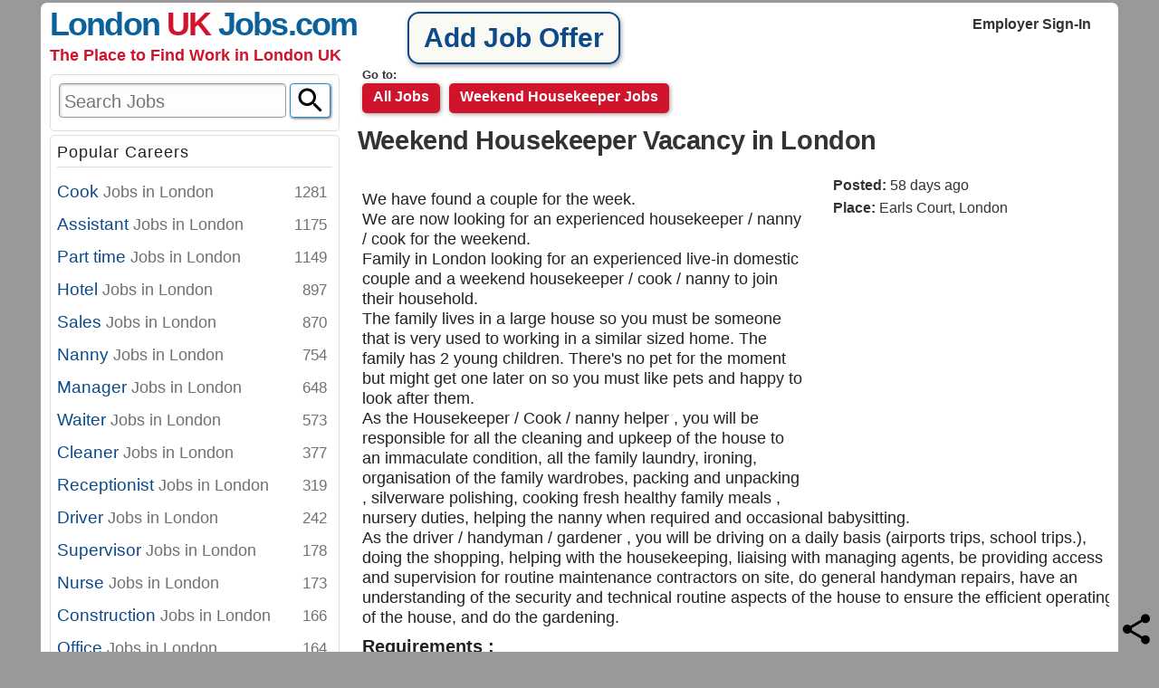

--- FILE ---
content_type: text/html; charset=utf-8
request_url: https://londonukjobs.com/weekend-housekeeper-127653.htm
body_size: 7083
content:
<!DOCTYPE html><html lang="en"><head><!-- Google tag (gtag.js) --><script async src="https://www.googletagmanager.com/gtag/js?id=G-G8X0950HTB"></script><script>
    window.dataLayer = window.dataLayer || [];
    function gtag(){dataLayer.push(arguments);}
    gtag('js', new Date());

    gtag('config', 'G-G8X0950HTB');
</script><title>Weekend Housekeeper  Vacancy in Earls Court, London, UK</title><meta charset="UTF-8"><meta name="description" content="We have found a couple for the week. We are now looking for an experienced housekeeper  nanny  cook for the weekend. Family in London looking for an experienced live-in domestic couple" /><meta name="mobile-web-app-capable" content="yes"><meta name="theme-color" content="#cf142b"><meta name="apple-mobile-web-app-capable" content="yes"><meta name="apple-mobile-web-app-status-bar-style" content="default" ><link rel="canonical" href="https://londonukjobs.com/weekend-housekeeper-127653.htm" /><link rel="shortcut icon" href="https://londonukjobs.com/favicon.ico" sizes="16x16 32x32 48x48" type="image/vnd.microsoft.icon" /><link rel="apple-touch-icon" sizes="180x180" href="/apple-touch-icon.png"><link rel="icon" sizes="192x192" href="/icon-192.png"><link rel="manifest" href="/manifest.json"><link rel="mask-icon" href="/safari-pinned-tab.svg" color="#cf142b"><meta name="msapplication-TileColor" content="#cf142b"><meta name="keywords" content="weekend,housekeeper,vacancy,earl,court, couple,experienced,found,week,housekeeper,nanny,cook,weekend,family,london,livein,domestic,career,London,vacancy,employment,work" /><style>html,body{width:100%;position:relative;padding:0 0 100px 0;margin:0;font-family:Roboto,HelveticaNeue,Arial,Tahoma,Verdana,sans-serif;font-size:16px}input[type=search],input[type=submit]{-webkit-appearance:none;-moz-appearance:none}a,#sidebar a:visited{color:#0c4a8a;text-decoration:none}p,h2{margin:0}.rightBar{display:none}.mobileBar{display:flex;justify-content:space-around;position:fixed;width:100%;height:44px;background-color:#f4faf4;z-index:500;bottom:-1px;left:0;box-shadow:0 -1px 5px -2px #000}#floatinMenu,#searchBtn,#closeSocial{width:40px;height:40px;padding:0 30px}#searchBtn,.search_icon{background:transparent url("/themes/careers/search_icon.svg") center/auto 100% no-repeat}.fake_search{position:relative;width:100%;box-sizing:border-box}.fake_search .search_icon{display:block;width:30px;height:30px;position:absolute;left:5px;top:5px}.fake_search input{width:100%;box-sizing:border-box;padding-left:40px}#content{padding:0 0 80px 0;overflow:hidden}#searchBox{display:none}#postjob{display:block;position:absolute;right:0;top:0;padding:9px;border-radius:10px;box-shadow:1px 2px 5px #999;font-weight:700;background-color:#fafaf4;color:#005892;border:2px solid #0c4a8a}.subHeader{display:block;font-size:.6em;font-weight:normal}.status{font-size:.8em;padding:3px 0 3px 30px;display:inline-block}.clear{clear:both;display:block;overflow:hidden;visibility:hidden;width:0;height:0}.formcontainer{max-width:950px;margin:30px auto}#content_main{min-height:700px;padding:0 0 5px 0;position:relative;margin:5px}#content_main div.category{margin-bottom:10px}#content_main h1{font-size:1.5em;padding:0;margin:0 0 10px;line-height:1.15;letter-spacing:-0.015em}#content_main h2{font-size:20px;font-weight:500}#content_main h2 a{color:#000;display:block;text-decoration:none;padding:5px 0}#content_main .page_description{color:#666;overflow:hidden;font-size:14px;margin:-10px 0 10px}.postingdate{font-weight:700;background-color:#cf142b;color:#fff;margin-bottom:20px;border-radius:4px;padding:3px 0 1px 15px}.job{margin:0 0 10px 0;padding:0 0 5px 0;min-height:85px;width:100%;-webkit-box-sizing:border-box;box-sizing:border-box;border-bottom:1px solid #ddd}.job>p{color:#666;max-height:38px;overflow:hidden;text-overflow:ellipsis;line-height:130%;margin-bottom:12px;font-size:15px}.job>i{text-align:right;display:block;padding:4px}.job>div{text-align:right;font-size:.85em;color:#000}#s{width:80%;font-size:1.26em;min-width:80px}#subscribeToSearch.nav{font-size:.9em;padding-left:25px;padding-right:3px;color:#333;max-width:220px;border:1px solid #000;background-color:#fea;box-sizing:border-box;cursor:pointer;white-space:nowrap;box-shadow:2px 2px 6px #ccc}input,textarea,select{background:#fdfdfd;color:#000;display:inline-block;border:1px solid #999;border-radius:4px;box-shadow:inset 1px 1px 3px #ccd;padding:7px 5px 5px 5px;margin:2px 2px 7px 2px;min-width:265px;max-width:100%;font-size:18px;vertical-align:middle;box-sizing:border-box}input[type=submit]{cursor:pointer;box-shadow:1px 1px 3px #ccd;background:#eee;color:#039;border:1px solid #039;font-weight:700;padding:6px;min-width:20px}label>i{white-space:nowrap;font-size:12px}.nav.current,#sidebar #jobCategories,#sidebar #social,.whitebox a,.londonjobs,.hidden{display:none}#jobCategories a,#social a{margin-bottom:2px;padding:10px;width:90%;border:1px solid #ccc;border-radius:5px;display:block;text-decoration:none;vertical-align:middle;position:relative;background-color:#fff}#jobCategories a>div{position:absolute;top:6px;right:6px;color:#717171;font-weight:normal;font-size:.9em}#jobCategories a>strong{display:none}#sidebar .whitebox{line-height:140%;color:#999;margin:0 0 4px 0;padding:7px}.nav,.nav:visited{padding:6px;margin:5px 5px 20px 0;border-radius:5px;overflow:hidden;display:inline-block;background-color:#cf142b;color:#fff;font-weight:bold;text-transform:capitalize;box-shadow:1px 1px 5px #00000066;min-height:33px;box-sizing:border-box}#go{width:45px;height:38px;border:1px solid #1f8dd6;background-color:#fff;border-radius:4px;margin:2px 2px 7px 2px;display:inline-block;vertical-align:middle;box-shadow:1px 1px 3px rgba(0,0,0,.6);box-sizing:border-box}#goto{display:none;position:absolute;top:-2px;font-size:.8em}.job_description{width:100%;color:#222;margin-left:5px;line-height:130%;overflow-wrap:break-word;font-size:1.1em}.job_description b{font-size:1.13em;display:block;margin-top:10px}.jobdetails{padding:5px 5px 15px 10px;line-height:160%}.welcome,.welcomeEmployer{font-weight:bold;position:relative;margin:10px}.ui-autocomplete{max-height:350px;overflow-y:auto;overflow-x:hidden;padding-right:20px;border-color:#000;font-size:12px}.imgtel,.imgemail{cursor:pointer;max-height:1.3em;vertical-align:middle;padding-bottom:5px}div.manage_jobs{border:1px solid #ccc;margin-bottom:10px;padding:5px;position:relative}div.manage_jobs>span{padding:5px;min-width:120px;display:inline-block}div.manage_jobs>strong>a,.manageButton,.manageButton:visited{padding:2px 5px;background-color:#009;min-width:50px;text-align:center;margin:5px;color:#fff;display:inline-block;border-radius:3px;font-weight:bold}.message{margin:auto;font-size:18px;width:80%;padding:50px 10px;font-weight:bold}.bottomMenu a{display:block;padding:10px 0 10px 33%;font-size:18px;box-sizing:border-box}#jobposting_main{padding:5px;max-width:1024px;margin:auto}#logo h1{display:block;font-size:25px;font-family:"Trebuchet MS",Arial,sans-serif;font-weight:700;text-decoration:none;letter-spacing:-0.05em;margin:5px;padding:3px 0;white-space:nowrap;width:100%;color:#0b629b}@media(min-width: 360px){#logo h1{font-size:30px}}#logo h1 a,#logo h1 b{color:#0b629b}#logo h1 em{color:#cf142b;font-weight:700}#logo h1 b{display:none}@media only screen and (min-width: 720px){#logo{padding:10px 0 0 10px}#logo h1 b{display:inline-block}}@media only screen and (min-width: 1024px){#logo{padding:0 0 0 10px;position:relative}#logo h1{font-size:34px;margin:0}}@media only screen and (min-width: 1280px){#logo h1{font-size:36px}}@media only screen and (min-width: 1700px){#logo h1{font-size:52px}}@media only screen and (min-width: 360px){#job_form{margin:auto;width:95%}input,textarea,select{min-width:320px}#subscribeToSearch.nav{max-width:260px}}@media only screen and (min-width: 375px){input,textarea,select{min-width:340px}#subscribeToSearch.nav{max-width:275px;font-size:1em;padding-left:28px}}@media only screen and (min-width: 600px){.bottomMenu{position:absolute}.bottomMenu a{display:inline-block;padding:5px 10px}.job_description b{display:inline-block;margin-right:30px}#content_main h1{font-size:1.8em}}@media only screen and (min-width: 720px){.mobileBar{background:transparent;box-shadow:none;width:0}.mobileBar #searchBtn{display:none}.fake_search{display:none}#searchBox{display:block}#searchBox #searchKeys{display:flex}#searchBox #searchKeys #s{flex-grow:1}.nav,.nav:visited{margin:8px 4px 20px 1px}input,textarea,select{min-width:360px}.londonjobs{font-size:13px;white-space:nowrap;font-weight:700;font-family:Arial,sans-serif;color:#cf142b}#sidebar{display:inline-block;float:left;position:relative;width:33%;overflow-x:hidden;margin:0;padding:0}#sidebar .whitebox a{font-size:1.2em;font-weight:500;line-height:130%}#sidebar #jobCategories,#sidebar #social,.whitebox a,.londonjobs{display:block}#content_main{display:inline-block;padding:5px 0 0 5px;width:65%;float:left;margin:0;overflow-x:hidden}#content_main h1{padding:0 0 5px}#postjob{right:10px;top:10px;font-size:25px;color:#0c4a8a}#sidebar h4{color:#222;font-size:18px;border-bottom:1px solid #ddd;letter-spacing:1px;font-weight:400;margin:0 0 10px;padding:0 0 5px}.welcome{position:absolute;top:20px;right:20px}.rail{display:none}}@media only screen and (min-width: 1024px){.jobdetails{float:right;padding:5px 5px 30px 30px;min-width:300px}#goto{display:block;margin:5px 5px 10px 5px}.nav,.nav:visited{margin:0 5px 10px 5px;padding:6px 12px}body{background:#999;color:#333;margin-top:3px}#wrap{background:#fff;border-radius:7px;padding-top:0px;min-height:800px;position:relative;width:99%;margin:0 auto}#postjob{border-radius:13px;font-size:26px;padding:10px 16px;z-index:99;right:auto;left:350px}.londonjobs{font-size:16.8px;white-space:nowrap;float:left;clear:left}#sidebar{padding:10px 0 0 0;width:300px;margin:0 10px;overflow:visible}#sidebar .whitebox{border:1px solid #ddd;border-radius:5px}#sidebar .rail{display:block;position:sticky;min-height:300px;top:10px}#content_main{padding:20px 0 10px;margin:0 10px}.single_area{margin:0;padding:0 0 10px}#jobCategories a,#social a{width:100%;line-height:100%;padding:4px 0;border:none;border-radius:0;-webkit-box-sizing:border-box;box-sizing:border-box}#jobCategories a>div{top:4px}.welcome,.welcomeEmployer{position:absolute;top:5px;right:20px;max-width:320px}}@media only screen and (min-width: 1280px){#wrap{width:93%}#sidebar{width:30%;max-width:320px}#sidebar .whitebox a{line-height:140%}.londonjobs{font-size:18px}#jobCategories a>strong{color:#707070;font-weight:200;display:inline-block;font-size:.95em}#postjob{left:34%;font-size:30px}.rightBar{display:inline-block;width:200px;padding:20px;box-sizing:border-box;position:relative}.rightBar .rail{display:block;position:sticky;min-height:600px;top:10px}#content{display:flex;overflow:visible}#content_main{flex:1}#content_main h2{font-size:22px}}@media only screen and (min-width: 1440px){.rightBar{width:320px;padding:20px 0 0 20px}}@media only screen and (min-width: 1700px){#wrap{max-width:1600px}#postjob{font-size:40px}.londonjobs{font-size:22.4px;margin-left:3px}#goto{margin:0 5px 10px 5px}.job>p{max-height:none}.jobdetails{min-width:400px}#sidebar{max-width:400px}.rightBar{width:340px;padding:20px}}/*# sourceMappingURL=header.css.map */
</style><script>this.top.location !== this.location && (this.top.location = this.location);</script><script src="/includes/js/jquery-3.5.1.min.js" defer></script><script src="https://londonukjobs.com/includes/js/f.min.js?v=39" defer></script><meta name="viewport" content="width=device-width" ></head><body><script>
    if ('serviceWorker' in navigator) {
      window.addEventListener('load', function() {
        navigator.serviceWorker.register('/sw.min.js').then(function(registration) {
          console.log('ServiceWorker registration successful with scope: ', registration.scope);
        }, function(err) {
          console.log('ServiceWorker registration failed: ', err);
        });
      });
    }

    globalJobsVars = {
        Captcha_KEY: "6LcwDKIUAAAAAN87qIMhqd43d-3rh0YPvwE72O3u",
        domain_name: "londonukjobs.com",
        city_name: "London",
        country_name: "UK",
        location_root: "London",
        phone_regex: "\(\(\\\+\|00\)44\|0\)\\d\{10\}",
        show_consent: true    }

        
    </script><script async src="//pagead2.googlesyndication.com/pagead/js/adsbygoogle.js"></script><script>
  (adsbygoogle = window.adsbygoogle || []).push({
    google_ad_client: "ca-pub-6243523600832032",
    enable_page_level_ads: true
  });
</script><div class="container_12" id="wrap"><a id="postjob" title="Submit a new Vacancy" href="https://londonukjobs.com/careers/" oncontextmenu='return false;'>Add Job Offer</a><div id="logo"><h1><a href="https://londonukjobs.com" title="Jobs in London">London <em>UK</em> Jobs</a><b> .com</b></h1><div class="londonjobs">The Place to Find Work in London UK</div><div class='welcomeEmployer' id='login' oncontextmenu='return false;' title='Go to employer log-in page.'>Employer Sign-In</div></div><div class="clear"></div><div id="content"><div class="clear"></div><div id="sidebar"><div class="whitebox" id="searchBox"><form id="searchKeys" method="post"><input name="s" id="s" maxlength="125" title="Search Jobs" type="search" placeholder="Search Jobs" value=""/><button id="go" type="submit" name="search" value="" aria-label="Search"></button></form><form id="searchForm" method="get" action="https://londonukjobs.com"></form></div><div class="whitebox" id="jobCategories"><h4>Popular Careers</h4><a  title='cook job offers in London' href='https://londonukjobs.com/cook-jobs-London.html' >Cook <strong> Jobs in London</strong><div>1281</div></a><a  title='assistant job offers in London' href='https://londonukjobs.com/assistant-jobs-London.html' >Assistant <strong> Jobs in London</strong><div>1175</div></a><a  title='part time job offers in London' href='https://londonukjobs.com/part-time-jobs-London.html' >Part time <strong> Jobs in London</strong><div>1149</div></a><a  title='hotel job offers in London' href='https://londonukjobs.com/hotel-jobs-London.html' >Hotel <strong> Jobs in London</strong><div>897</div></a><a  title='sales job offers in London' href='https://londonukjobs.com/sales-jobs-London.html' >Sales <strong> Jobs in London</strong><div>870</div></a><a  title='nanny job offers in London' href='https://londonukjobs.com/nanny-jobs-London.html' >Nanny <strong> Jobs in London</strong><div>754</div></a><a  title='manager job offers in London' href='https://londonukjobs.com/manager-jobs-London.html' >Manager <strong> Jobs in London</strong><div>648</div></a><a  title='waiter job offers in London' href='https://londonukjobs.com/waiter-jobs-London.html' >Waiter <strong> Jobs in London</strong><div>573</div></a><a  title='cleaner job offers in London' href='https://londonukjobs.com/cleaner-jobs-London.html' >Cleaner <strong> Jobs in London</strong><div>377</div></a><a  title='receptionist job offers in London' href='https://londonukjobs.com/receptionist-jobs-London.html' >Receptionist <strong> Jobs in London</strong><div>319</div></a><a  title='driver job offers in London' href='https://londonukjobs.com/driver-jobs-London.html' >Driver <strong> Jobs in London</strong><div>242</div></a><a  title='supervisor job offers in London' href='https://londonukjobs.com/supervisor-jobs-London.html' >Supervisor <strong> Jobs in London</strong><div>178</div></a><a  title='nurse job offers in London' href='https://londonukjobs.com/nurse-jobs-London.html' >Nurse <strong> Jobs in London</strong><div>173</div></a><a  title='construction job offers in London' href='https://londonukjobs.com/construction-jobs-London.html' >Construction <strong> Jobs in London</strong><div>166</div></a><a  title='office job offers in London' href='https://londonukjobs.com/office-jobs-London.html' >Office <strong> Jobs in London</strong><div>164</div></a><a  title='engineer job offers in London' href='https://londonukjobs.com/engineer-jobs-London.html' >Engineer <strong> Jobs in London</strong><div>117</div></a><a  title='paint job offers in London' href='https://londonukjobs.com/paint-jobs-London.html' >Paint <strong> Jobs in London</strong><div>98</div></a><a  title='accountant job offers in London' href='https://londonukjobs.com/accountant-jobs-London.html' >Accountant <strong> Jobs in London</strong><div>79</div></a><a  title='carpenter job offers in London' href='https://londonukjobs.com/carpenter-jobs-London.html' >Carpenter <strong> Jobs in London</strong><div>59</div></a><a  title='electrician job offers in London' href='https://londonukjobs.com/electrician-jobs-London.html' >Electrician <strong> Jobs in London</strong><div>37</div></a><div style="clear:both"></div></div><div class="whitebox" id="social"><h4>Social</h4><a href="https://twitter.com/LondonUKjobs1" target="_blank" rel="noopener">London UK Jobs on Twitter</a><br><h4>Jobs in other locations:</h4><a href='https://1qatarjobs.com/weekend-housekeeper-jobs-Qatar.html'>Weekend Housekeeper Jobs in Qatar</a><a href='https://1kuwaitjobs.com/weekend-housekeeper-jobs-Kuwait.html'>Weekend Housekeeper Jobs in Kuwait</a><a href='https://1dubaijobs.com/weekend-housekeeper-jobs-Dubai.html'>Weekend Housekeeper Jobs in Dubai</a></div><div style="clear: both;"></div></div><div id="content_main"><div class='fake_search'><i class='search_icon'></i><input type='text' value='' placeholder='Search jobs'></div><div class="single_area"><b id="goto">Go to: </b><a href="https://londonukjobs.com" class="nav">All Jobs</a><a href='https://londonukjobs.com/weekend-housekeeper-jobs-London.html' class='nav' id='similarJobsLink'>weekend housekeeper jobs</a><h1 id="job_title">Weekend Housekeeper Vacancy in London </h1><div class="jobdetails"><b>Posted: </b>58 days ago<br><b>Place: </b>Earls Court, London<br><br><!-- London UK jobs details --><style type="text/css">
    .jobdetailsad {
        display: inline-block;
        width: 320px;
        height: 100px;
    }

    @media (min-width: 1280px) {
        .jobdetailsad {
            width: 300px;
            height: 250px;
        }
    }

    @media (min-width: 1440px) {
        .jobdetailsad {
            width: 336px;
            height: 280px;
        }
    }

</style><ins class="adsbygoogle jobdetailsad"
     data-ad-client="ca-pub-6243523600832032"
     data-ad-slot="4488521115"></ins><script>
    (adsbygoogle = window.adsbygoogle || []).push({});
</script><br></div><div class="job_description"><br> We have found a couple for the week.<br> We are now looking for an experienced housekeeper / nanny / cook for the weekend.<br>  Family in London looking for an experienced live-in domestic couple and a weekend housekeeper / cook / nanny to join their household.<br> The family lives in a large house so you must be someone that is very used to working in a similar sized home. The family has 2 young children. There's no pet for the moment but might get one later on so you must like pets and happy to look after them.<br>  As the Housekeeper / Cook / nanny helper , you will be responsible for all the cleaning and upkeep of the house to an immaculate condition, all the family laundry, ironing, organisation of the family wardrobes, packing and unpacking , silverware polishing, cooking fresh healthy family meals , nursery duties, helping the nanny when required and occasional babysitting.<br>  As the driver / handyman / gardener , you will be driving on a daily basis (airports trips, school trips.), doing the shopping, helping with the housekeeping, liaising with managing agents, be providing access and supervision for routine maintenance contractors on site, do general handyman repairs, have an understanding of the security and technical routine aspects of the house to ensure the efficient operating of the house, and do the gardening.<br><b>  Requirements :</b><br> EU passport (there will be some travelling with the family)<br> DBS check<br> You should be experienced as a Domestic Couple for at least 5 years with suitable and checkable references, or at least have solid housekeeping experience in private households.<br> Drivers licence for one of you with a good experience of driving in central London<br> Fluent English and excellent communication skills<br> Flexible and available<br> Positive attitude<br> Enjoy working along other staff<br> Enthusiastic, proactive , and upbeat people as it is an energetic family<br> Understand concepts like being anticipatory, friendly not familiar, and discreet<br>  The staff accommodation is self contained at the property and it comprised of your own bedroom, bathroom and kitchen area.<br>  Days/Hours<br> This role is 5 days or 6 days a week.<br> There should be some flexibility on days off. You could sometimes be required to work on weekends in lieu of another day off.<br> This is a long term position.<br>  Package Offered<br> Between £800 - £1000 net per week per couple, depending on background, experience, and number of days worked.<br>  Interview/Start date<br> The family is interviewing now, looking for the right couple to start mid November.<br> To apply please email us your CVs (one for each person) or apply via the link.<br></div></div><br class="clear" /><span id="report" class="button" title="Report bad use or Spam">Report</span><span id='applyNow' class='button'>Apply Now</span><br><div class="clear"></div><div style="display:none;" id="contactmail" class="contactform form"><i style='display: block; color: #777; font-size: 0.7em;'>This job is older than 30 days and might be expired.</i><strong>Employer: </strong>Company<br></div><div style="clear:both;"></div><br><br><!-- London UK jobs details --><ins class="adsbygoogle"
     style="display:block"
     data-ad-client="ca-pub-6243523600832032"
     data-ad-slot="4488521115"
     data-ad-format="rectangle"
     data-full-width-responsive="true"></ins><script>
     (adsbygoogle = window.adsbygoogle || []).push({});
</script><br><p id="scamWarning" class="hidden"></p><div id="report_options" class="popup_block"></div><script type="text/javascript">
    var isJobDescription = true, jobID = '127653';
    var hasApplyViaEmail = true, uName = '', uEmail = '' , uCV = '', mathC = '<div id="reCaptchaContainer" class="g-recaptcha" data-sitekey="6LcwDKIUAAAAAN87qIMhqd43d-3rh0YPvwE72O3u" data-callback="activateSubmitButton"></div><br>';
</script><script src="https://www.google.com/recaptcha/api.js" async defer></script><div class="clear"></div></div><div class="clear"></div></div><div class="mobileBar"><div id='closeSocial' class='hide'></div><div id='floatinMenu'><div class="hbar"></div></div><div id='searchBtn'></div></div><div class="bottomMenu"><a href="https://londonukjobs.com/" class="home">London UK Jobs</a><a href="https://londonukjobs.com/contact.htm">Contact Us</a><a href="https://londonukjobs.com/privacy-policy.htm">Privacy Policy</a><a href="https://londonukjobs.com/rss-info.htm">RSS</a><a href="https://londonukjobs.com/careers/">Careers</a></div><div class="clear" style="height: 50px;"></div></div><link rel="stylesheet" type="text/css" href="https://londonukjobs.com/themes/careers/style.css?s=39" media="screen"></body></html>



--- FILE ---
content_type: text/html; charset=utf-8
request_url: https://www.google.com/recaptcha/api2/aframe
body_size: -83
content:
<!DOCTYPE HTML><html><head><meta http-equiv="content-type" content="text/html; charset=UTF-8"></head><body><script nonce="Uwz47TVJRP8aqOOK_Swh5Q">/** Anti-fraud and anti-abuse applications only. See google.com/recaptcha */ try{var clients={'sodar':'https://pagead2.googlesyndication.com/pagead/sodar?'};window.addEventListener("message",function(a){try{if(a.source===window.parent){var b=JSON.parse(a.data);var c=clients[b['id']];if(c){var d=document.createElement('img');d.src=c+b['params']+'&rc='+(localStorage.getItem("rc::a")?sessionStorage.getItem("rc::b"):"");window.document.body.appendChild(d);sessionStorage.setItem("rc::e",parseInt(sessionStorage.getItem("rc::e")||0)+1);localStorage.setItem("rc::h",'1768727543290');}}}catch(b){}});window.parent.postMessage("_grecaptcha_ready", "*");}catch(b){}</script></body></html>

--- FILE ---
content_type: text/css
request_url: https://londonukjobs.com/themes/careers/style.css?s=39
body_size: 5078
content:
.word{font-family:Arial,sans-serif;letter-spacing:3px;text-decoration:none;font-weight:400;padding:4px}html,body{width:100%;-webkit-tap-highlight-color:rgba(0,0,0,0);-o-tap-highlight-color:transparent;-moz-tap-highlight-color:transparent;tap-highlight-color:transparent}.noscroll{overflow:hidden}pre{white-space:pre-wrap;white-space:-moz-pre-wrap;white-space:-o-pre-wrap;word-wrap:break-word}input[type=checkbox]{box-shadow:none;min-width:0;width:22px;height:22px}html,body,div,span,h1,h2,h3,h4,p,a,ul,li,form,label,table,tbody,tr,td{-webkit-background-clip:padding-box;-moz-background-clip:padding;background-clip:padding-box}.autocomplete-suggestions{text-align:left;cursor:default;border:1px solid #000;border-radius:0 0 5px 5px;border-top:0;background:#f0f6fa;box-shadow:0 3px 5px rgba(0,0,0,.4);top:60px;position:absolute;display:none;z-index:9999;max-height:300px;overflow:hidden;overflow-y:auto;box-sizing:border-box}#subscribeToSearch.nav{background-image:url(email_icon_light.svg);background-size:auto 80%;background-repeat:no-repeat;background-position:0px 50%}#subscribeToSearch.nav:active{background-color:#fcd3a1;color:#000}.autocomplete-suggestion{position:relative;padding:7px .6em;white-space:nowrap;overflow:hidden;text-overflow:ellipsis;font-size:1.3em;color:#333}.autocomplete-suggestion b{color:#1f8dd6}.autocomplete-suggestion i{font-style:normal;color:#0a0;float:right}.debug{display:none}#go{background-image:url("search_icon.svg");background-size:auto 100%;background-repeat:no-repeat;background-position:center center}#subscribe_options a{display:block;margin:25px 0}.rssfeed,.byemail,.notify{background-image:url(../../rss-icon.png);background-size:auto 100%;background-repeat:no-repeat;padding-left:40px;background-position:0px 0px}.byemail{background-image:url(email_icon_light.svg)}.notify{background-image:url(notify.svg)}.autocomplete-suggestion.selected{background:#fff}#catlist,#jobCategories,#postjob,.button,#submitCV,.nav,#go,input[type=submit],input[type=checkbox],.inlineButton{-webkit-touch-callout:none;-webkit-user-select:none;-khtml-user-select:none;-moz-user-select:none;-o-user-select:none;user-select:none;-ms-touch-action:manipulation;touch-action:manipulation}#remembermail,#openRememberDiaolg{padding:10px;border-radius:10px;border:1px solid #0c4a8a;margin-top:20px;display:inline-block;box-shadow:3px 3px 5px rgba(0,0,0,.3)}h3.devConsole{display:block;border:2px solid darkred;padding:20px}.showpass{display:inline-block;margin-left:-65px;cursor:pointer;color:#007aca;width:45px;text-align:center;padding:7px 0}.edit_icon{display:inline-block;height:30px;width:30px;background-repeat:no-repeat;background-size:contain;cursor:pointer}.edit_icon{background-image:url("edit_icon.svg")}#questions{padding:10px}#questions a{display:block;padding:16px 12px;font-size:1.15em;color:#005;border-radius:10px;border:1px solid #999;margin-bottom:5px;box-shadow:2px 2px 5px rgba(0,0,0,.3)}#questions a:hover{color:#f60}#socialIcons{position:fixed;right:0;z-index:400;height:40px;width:100%;bottom:38px;background-color:#fff;transition:.15s;padding:20px 5px;box-shadow:2px -2px 7px #00000052}#socialIcons.hide{background-color:rgba(255,255,255,0);width:40px;right:-80px;box-shadow:none}#socialIcons.hide #twitter,#socialIcons.hide #facebook,#socialIcons.hide #emailShare{right:-100px}#twitter,#facebook,#emailShare{background-size:32px 32px;background-repeat:no-repeat;width:90px;height:32px;display:inline-block;cursor:pointer;border-radius:7px;position:absolute;margin-top:5px}#twitter:before,#facebook:before,#emailShare:before{content:"share";color:#fff;display:block;position:absolute;right:10px;top:4px;font-size:18px}#twitter{background-image:url("twitter.png");background-color:#2baec5;right:5%;transition:.05s}#facebook{background-image:url("facebook.png");background-color:#1f8dd6;right:36%;transition:.1s;transition-delay:.025s}#emailShare{background:#fff29d url(email_icon_light.svg) 5px center/auto 95% no-repeat;right:66%;transition:.15s;transition-delay:.05s;border:1px solid #333;height:30px}#closeSocial{background:transparent url("share_icon.svg") center/auto 100% no-repeat;width:40px;height:40px;cursor:pointer;transform:scaleX(-1);transition:.5s;z-index:1001}#closeSocial.hide{transform:scaleX(1)}#floatinMenu{width:40px;height:40px;cursor:pointer;position:relative}#floatinMenu .hbar,#floatinMenu::before,#floatinMenu::after{width:32px;height:4px;background-color:#000;position:absolute;left:34px;top:18px;display:block;transition:.5s}#floatinMenu::before{content:"";top:9px}#floatinMenu::after{content:"";top:27px}#floatinMenu.show .hbar{opacity:0;transform:rotate(225deg)}#floatinMenu.show::before{transform:rotate(135deg);top:18px;background-color:#cf142b}#floatinMenu.show::after{transform:rotate(-135deg);top:18px;background-color:#cf142b}#searchBtn{width:40px;height:40px;background:transparent url("search_icon.svg") center/auto 100% no-repeat;position:relative;transition:.5s}#searchBtn::before,#searchBtn::after{content:"";width:32px;height:4px;background-color:transparent;position:absolute;left:34px;top:18px;display:block}#searchBtn.show{background:transparent}#searchBtn.show::before{transform:rotate(135deg);background-color:#cf142b;transition:.5s}#searchBtn.show::after{transform:rotate(-135deg);background-color:#cf142b;transition:.5s}#emailShare:before{color:#000}.bottomBar{position:fixed;width:100%;bottom:0;min-height:30px;z-index:999;background-color:#ecffb6;padding:10px;font-size:20px;line-height:1.35em;letter-spacing:.01em;border-top:2px solid #0c4a8a;box-sizing:border-box}.bottomBar>button{float:right;padding:20px;margin:5px 20px 5px 10px;font-size:1.5em}.bottomBar>a,.bottomBar>a:visited{display:inline-block;margin:5px;color:#00c}a:visited{color:#5b6b7d}a:hover{color:#007aca;text-decoration:underline}a img{border:none}a:focus,a:hover,a:active{outline:none}ol,ul{list-style:none}blockquote,q{quotes:none}:focus{outline:0}ins{text-decoration:none}del{text-decoration:line-through}table{border-collapse:collapse;border-spacing:0}#jobposting_main h3{font-size:1.8em;margin:18px 0;letter-spacing:-0.05em}#jobposting_main h3>strong{color:#080;font-size:1.2em;white-space:nowrap;cursor:pointer}.account_menu{position:relative}div.account_menu>a{padding:3px 5px}.clearfix{display:block}#submitCV{padding:10px 20px;border-radius:10px}input[type=hidden]{display:none}input[type=submit]:hover{box-shadow:1px 1px 4px #999;color:red;background:#fff;border:1px solid #cf142b}input[type=submit]:active{box-shadow:0 0 0 #fff;color:#999;background:#ddd;border:1px solid #ccc}input[type=submit]:disabled{color:#ccc;border-color:#ccc}input:focus{border:1px solid #000}select{background:#f9f9f9;font-family:Arial,Tahoma,Verdana;width:260px;color:#333;display:inline-block;border:1px solid #999;padding:5px 2px;border-radius:5px;margin:2px}select:active{border-radius:5px 5px 0 0}#content_main h1 i,#content_main h2 i{float:right;font-size:.75em;color:#cf142b;font-style:normal;font-weight:normal;letter-spacing:initial}#content_main h1 a,#content_main h1 a:visited{color:#000}#content_main h1 a:hover,#content_main h1 a:visited:hover{text-decoration:underline}#content_main h2 a:hover{color:#cf142b;text-decoration:none}#content_main h2 a:visited{color:#425a75}#content_main h3{color:#222;font-weight:400;border-bottom:1px solid #ddd;margin:0 0 10px;padding:0 0 10px}#content_main h4{color:#444;font-size:16px;font-weight:400;border-bottom:1px solid #ddd;letter-spacing:-1px;margin:0 0 10px;padding:0 0 5px}#content_main h5{color:#444;font-size:14px;font-weight:400;letter-spacing:-1px;margin:0;padding:0 0 5px}#content_main h6{color:#444;font-size:12px;font-weight:400;border-bottom:1px solid #ddd;letter-spacing:-1px;margin:0 0 10px;padding:0 0 5px}#job_suggestions{padding:10px 5px;background-color:#f0f6fa;border-radius:5px;box-sizing:border-box}#job_suggestions>a{padding:15px 10px;background-color:#fff;border-radius:5px;margin:7px 1%;max-width:98%;display:inline-block;width:100%;box-sizing:border-box;text-decoration:none;font-weight:500;box-shadow:1px 1px 3px rgba(0,0,0,.6)}#job_suggestions>a b{font-weight:500}#job_suggestions>a i{float:right;font-size:.75em;color:#c00;font-style:normal;font-weight:normal;letter-spacing:initial}#postjob:hover{text-decoration:none;color:#cf142b;background-color:#fff;border-color:#cf142b;box-shadow:1px 5px 10px #999}#postjob:active{text-decoration:none;color:#005;background-color:#ddd;border-color:#005;box-shadow:0 0 5px #999}.button,.button:visited,.inlineButton,.inlineButton:visited{cursor:pointer;display:block;color:#0c4a8a;background-color:#fdfdfd;border:1px solid #0c4a8a;border-radius:5px;box-shadow:1px 1px 3px rgba(0,0,0,.6);margin-top:1px;font-weight:700;text-align:center;padding:10px 12px;font-size:1.5em}.button:hover,.button:focus,.inlineButton:hover,.inlineButton:focus{color:#cf142b;background-color:#fff;border:1px solid #cf142b;box-shadow:1px 5px 10px #999;text-decoration:none}.button:active,.inlineButton:active{color:#000;background-color:#ccc;border:1px solid #000;box-shadow:0 0 3px #999;margin-top:2px;margin-bottom:10px}.inlineButton{font-size:.8em;display:inline-block}#pictures a:hover img{float:left;border:1px solid #333;margin:0 5px 10px 0;padding:3px}#listings .post:hover{background-color:#fffcef}#sidebar .whitebox:after{content:" ";clear:both;display:block;height:0}#sidebar ul{list-style-type:none;margin:0;padding:0}#sidebar ul li{list-style-type:none;margin:0 0 5px;padding:0}#sidebar #jobCategories.show{display:block;padding:200px 10px 20px 10px;position:fixed;bottom:35px;background-color:#f0f6fa;z-index:400;overflow-y:scroll;max-height:90%}#sidebar #jobCategories.show h4{color:#000;font-size:2em}#searchBox.show{position:fixed;bottom:35px;width:100%;height:100%;background-color:#f0f6fa;z-index:400;display:flex;flex-direction:column-reverse;box-sizing:border-box;min-width:300px;padding-bottom:10px}#searchBox.show #searchKeys{display:flex}#searchBox.show #searchKeys #s{flex-grow:1}#searchBox.show .autocomplete-suggestions{position:initial;display:flex !important;flex-direction:column-reverse;width:100% !important;max-height:none;background:transparent;border:none;box-sizing:border-box;box-shadow:none;padding:5px 6px 6px 3px}#searchBox.show .autocomplete-suggestions .autocomplete-suggestion{min-height:40px;line-height:30px;background-color:#fff;border-radius:7px;box-sizing:border-box;margin:2px 0;align-items:center;box-shadow:1px 1px 3px rgba(0,0,0,.6)}#reportMsg{width:100%;min-height:100px;margin:5px 0}#submitReport{max-width:130px;font-size:1.1em}.contactform{margin:5px 10px 0 0}.contactform textarea{width:100%;box-sizing:border-box}.contactform p{margin:5px 0}.form .ico_person{background:#f9f9f9 url(ico_person.gif) no-repeat 2% 50%;padding-left:25px}.form .ico_mail{background:#f9f9f9 url(ico_mail.gif) no-repeat 2% 50%;padding-left:25px}#frontpage_cats .cats_colums ul li.cathead a:hover{text-decoration:underline}.pagination{margin-bottom:20px}.pagination a,.pagination b{display:inline-block;padding:5px 8px;margin:5px;background-color:#cf142b;color:#fff;border-radius:5px;font-size:1.2em}.pagination a:hover{background-color:#000;text-decoration:none}.pagination b{background-color:#000}#footer{background:#eaf6e5;color:#444;text-align:right;text-transform:uppercase;font-weight:700;font-size:11px;padding:15px 0}#footer a{color:#444}#footer ul{margin-bottom:10px}#footer ul li{display:inline;margin-right:10px}#catlist{padding:0;margin:5px}#reportTypes{margin:auto;padding:0}#catlist li,#reportTypes li{cursor:pointer;line-height:105%;float:left;border-radius:5px;padding:15px 0 14px 15px;margin:3px 0;box-shadow:1px 1px 3px rgba(0,0,0,.6);background-color:#fff}#catlist li{width:99%;font-size:20px;-webkit-box-sizing:border-box;box-sizing:border-box}#report{color:#fff;background-color:#cf142b;border:1px solid #fff;padding:5px 15px;float:right;display:inline-block;margin-right:10px}#reportTypes li{min-width:250px;width:100%;font-size:18px;box-sizing:border-box}#catlist li:hover,#reportTypes li:hover{color:#fff;background-color:#cf142b;font-weight:700;border-color:#fff}#gotIt{margin-bottom:15px}label{background-position:left -100px}#job_form label,#contactmail label,#contactItem label{display:inline-block;min-width:160px;padding:5px 3px;vertical-align:middle;box-sizing:border-box;transition:.6s ease-out}#jobposting label,#settingsForm label{min-width:255px}#contactmail label[for=email],#contactmail label[for=name],#contactmail label[for=uploaded_cv]{width:70px;margin:5px 0}input,textarea,select{transition:background-color .5s,color .3s,border-color .7s}input#email,.email,#password,#new_password,#name,#phone,#place{background-repeat:no-repeat;background-size:auto 95%;padding-left:35px;background-position:left center;box-sizing:border-box}input#email,.email{background-image:url("email_icon_64.png")}#password,#new_password{background-image:url("password_icon_64.png")}#name{background-image:url("name_icon.svg") !important}#phone{background-image:url("phone_icon.svg");max-width:250px;min-width:220px;margin-right:20px}#place{background-image:url("place_icon.svg")}#price{min-width:100px;max-width:130px}#localonly,#phoneonly{margin:7px}#contactmail strong{display:block;min-width:100px;width:13%;float:left}.fade,#fade{background:#000;position:fixed;left:0;top:0;width:100%;height:100%;opacity:.8;z-index:100;cursor:pointer;padding:450px}#cvMsg{width:100%;min-height:350px}#saveKeywords{position:absolute;bottom:0;left:10px}.popup_block,#sysmessage{background:#f0f6fa;width:95%;max-width:500px;position:fixed;top:50%;left:50%;transform:translateX(-50%) translateY(-50%);z-index:9999;box-shadow:0 0 20px #000;border-radius:5px;padding:5px;min-height:200px;text-align:center;-webkit-box-sizing:border-box;box-sizing:border-box}.popup_block h2,#sysmessage h2{padding-right:30px}.popup_block{display:none}#edit_keywords_container.popup_block{z-index:999;padding-bottom:50px;min-height:400px}.popup_block>ul{text-align:left}div.close{position:absolute;right:-5px;top:-15px;background-color:#cf142b;color:#fff;cursor:pointer;box-shadow:0 0 5px #000;padding:5px;border-radius:20px;width:30px;height:30px;font-weight:bold;font-size:30px;line-height:30px;background-image:url("close.svg");background-size:100%;background-repeat:no-repeat}div.close:hover{background-color:#f60}#social.show a{font-size:15px}#jobCategories.show a{display:inline-block;max-width:48%;margin:2% 2% 0 0;box-sizing:border-box;font-size:16px;border:none;box-shadow:1px 1px 3px rgba(0,0,0,.6);height:36px;line-height:18px}@media only screen and (min-width: 360px){#jobCategories.show a{height:auto;font-size:18px;line-height:140%}}#jobCategories a:hover,#jobCategories a:hover>strong,#jobCategories a:hover>div{color:#f60}#jobCategories a.currentCategory{width:102%;background-color:#cf142b;border-color:#cf142b;color:#fff}#jobCategories a.currentCategory>strong{color:#fff}#jobCategories a.currentCategory>div{color:#fff;right:10px;font-size:.9em}#content_main div.similarjobs{border:1px solid #999;margin-top:30px;border-radius:10px;padding:5px;-webkit-box-sizing:border-box;box-sizing:border-box;overflow:hidden}.sjheader{font-size:1.9em}#content_main div.similarjobs span{color:#cf142b;display:block;text-align:right;font-size:.8em;border-bottom:1px solid #ccc}#content_main div.similarjobs a{display:inline-block;padding:0;font-size:1.35em;font-weight:700;margin:15px 0 0 0;padding-top:10px}.description{padding:40px 40px 0 0}.description p{font-size:1.2em;padding-top:10px}.status{background:#fff url("name_icon.svg") no-repeat center left;background-size:auto 100%}.welcome,.welcomeEmployer{cursor:pointer}.bottomMenu{width:100%}.bottomMenu a{border-top:1px solid #fff;border-bottom:1px solid #999;font-weight:500;color:#000;background-color:#f0f6fa}.bottomMenu a:hover{background-color:#fdfdfd}#backButton{position:fixed;top:20px;left:0;background-color:#ccc;color:#000;border-bottom-right-radius:5px;z-index:500}#description,#title{width:100%}.messageTooShort{border-color:#c00}.messageTooShort:before{content:"Message Too Short";display:block;z-index:900;position:absolute;right:10px;bottom:10px;color:#c00}.nav:hover{background-color:#f90;text-decoration:none;color:#fff}div.manage_jobs>strong>a.disabled,div.manage_jobs>strong>a.disabled:hover{background-color:#999}div.manage_jobs>strong>a:hover,.manageButton:hover{background-color:#c00;text-decoration:none;color:#fff}div.manage_jobs.active:before{content:"ACTIVE";display:block;position:absolute;right:0;top:0;background-color:#ccc;font-size:10px;padding:3px}div.manage_jobs.disabled{background-color:#ddd}div.manage_jobs.spam{background-color:#fdd;border-color:#cf142b}div.manage_jobs.disabled:before{content:"DISABLED";display:block;position:absolute;right:0;top:0;background-color:#999;font-size:10px;padding:3px;color:#fff}div.manage_jobs.spam:before{content:"reported as SPAM or SCAM";display:block;position:absolute;right:0;top:0;background-color:#cf142b;font-size:10px;padding:3px;color:#fff}.nav:active{background-color:#000}#dontaskmeagain,#subscribe,#cancel{display:inline-block;margin:5px}#searchKeyword,#jobseekerEmail{color:#cf142b}#applyNow,#applyExternal{min-width:100px;float:left}#applyExternal{font-size:16px}label.ok,#content_main h2 a.appliedLink,h2.appliedLink{display:inline-block;background-image:url("sent.png");background-image:url("sent.svg");background-repeat:no-repeat;background-position:left center;background-size:32px 32px;vertical-align:bottom;color:#070;padding-left:36px}label.ok{padding-left:32px !important}#content_main h2.appliedLink,#content_main h2 a.appliedLink{padding-left:50px;background-size:42px 42px}#scamWarning{color:#cf142b;margin:20px 0;border:1px solid #cf142b;padding:5px;border-radius:4px;position:relative;max-width:500px;box-shadow:1px 1px 5px -1px rgba(0,0,0,.5)}.hideWarning{width:40px;height:40px;position:absolute;right:-10px;top:-10px;background:transparent url("close.svg") center/40% no-repeat}#warningMsg{color:#cf142b;font-weight:bold;height:0;overflow:hidden;transition:1s;opacity:0}#emailSuggestion{height:0;overflow:hidden;transition:.8s;opacity:0}#emailSuggestion.show{opacity:1;height:30px}#emailSuggestionText{color:red;cursor:pointer}#warningMsg.show{height:90px;opacity:1}#warningMsg b{color:#000}#subs a{cursor:pointer;display:inline-block;margin:2px;padding:2px 5px;border-radius:5px}.ui-menu .ui-menu-item a{color:#000;font-size:17px}.post i>a:visited{color:#0c4a8a}em{font-weight:500;font-style:normal;color:#333}.notAvailable::before{content:"Job is no longer available";font-size:18px;font-weight:600;color:darkred}#msg,#joburl{width:95%}.container_12 .grid_12{-webkit-box-sizing:border-box;box-sizing:border-box;width:100%;padding:5px;margin:0}#post h2{font-size:18px}.career_description{display:none}#deleteData{min-width:160px;width:13%}@media only screen and (min-width: 360px){#jobposting_main h3{padding:0 10px}#reportTypes li{font-size:1.1em}}@media only screen and (min-width: 600px){label>i{display:block}#subscribeToSearch.nav{max-width:400px}.bottomMenu{position:absolute;bottom:10px;right:50px;width:auto}.bottomMenu a{display:inline-block;padding:5px 10px;border:none;background-color:transparent;font-size:1em}}@media only screen and (min-width: 720px){div.close{right:-15px}#reportTypes li{font-size:1.3em}#catlist li{width:400px;font-size:25px}.popup_block,#sysmessage{padding:20px;max-width:640px}#floatinMenu{display:none}#jobCategories a.currentCategory{border-radius:5px 25px 25px 5px;padding-left:5px;margin-left:-5px}#jobCategories.show a,#social.show a{max-width:100%}#socialIcons{bottom:50px}#closeSocial{right:5px;position:fixed;bottom:5px;padding:0}}@media only screen and (min-width: 1024px){#job_suggestions>a{max-width:48%}}@media only screen and (min-width: 1500px){.debug{display:block}#jobposting #job_form label,#settingsForm label{width:auto;min-width:320px}#email,#name,#password,#new_password,#place{width:340px}.showpass{margin-left:-75px}}@media only screen and (min-width: 1700px){#subscribeToSearch.nav{padding-left:40px}}/*# sourceMappingURL=style.css.map */
